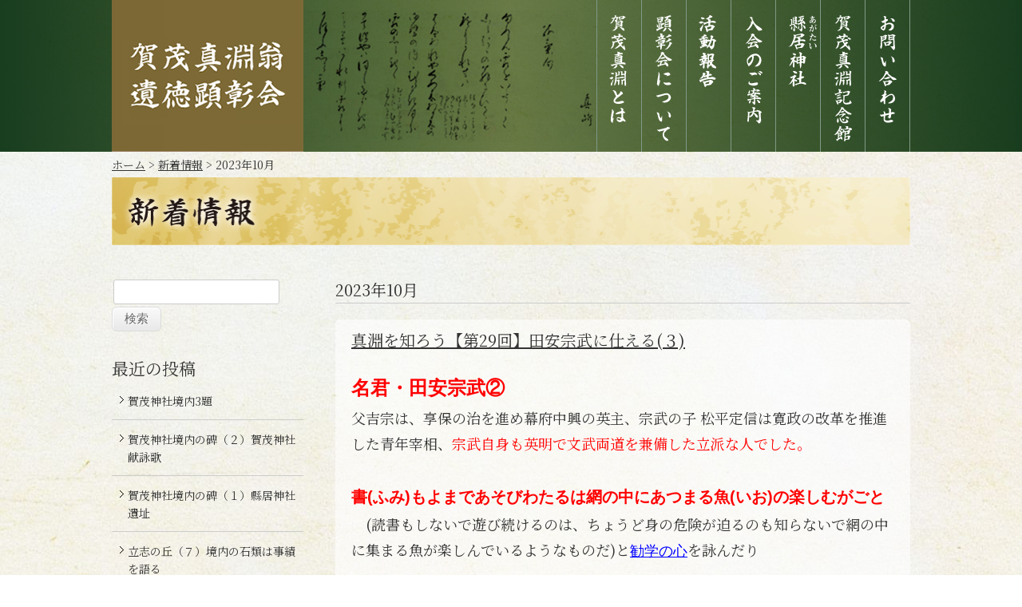

--- FILE ---
content_type: text/html; charset=UTF-8
request_url: http://kamonomabuchi.com/news/archives/date/2023/10
body_size: 5628
content:
<!DOCTYPE html>
<html>
<head>
<meta charset="UTF-8">
<meta name="viewport" content="width=device-width, user-scalable=yes">
<title>2023年10月｜新着情報｜賀茂真淵翁遺徳顕彰会・縣居神社【静岡県浜松市の史跡・国学者】</title>
<meta name="description" content="新着情報｜2023年10月のアーカイブ一覧です。" />
<meta name="keywords" content="賀茂真淵,縣居,神社,浜松,史跡,偉人,国学,歌人,本居宣長" />
<link href="/favicon.ico" type="image/x-icon" rel="icon" /><link href="/favicon.ico" type="image/x-icon" rel="shortcut icon" />
<link href="/news/index.rss" type="application/rss+xml" rel="alternate" title="ニュースリリース RSS 2.0" />

<!--[if lt IE 9]>
<script src="js/IE9.js"></script>
<script src="js/html5shiv-printshiv.js"></script>
<![endif]-->

<link rel="stylesheet" type="text/css" href="/theme/bccolumn/css/style.css" />		<link rel="stylesheet" type="text/css" href="/theme/bccolumn/css/page.css" />		<link rel="stylesheet" type="text/css" href="/theme/bccolumn/css/responsive.css" />

<script type="text/javascript" src="/js/admin/jquery-1.7.2.min.js"></script>
<script type="text/javascript" src="/js/admin/functions.js"></script>
<script type="text/javascript" src="/theme/bccolumn/js/jquery.bxSlider.min.js"></script>
<script type="text/javascript" src="/theme/bccolumn/js/baser.min.js"></script>
<script type="text/javascript" src="/theme/bccolumn/js/startup.js"></script>

<link rel="stylesheet" type="text/css" href="/css/admin/colorbox/colorbox.css" /><script type="text/javascript" src="/js/admin/jquery.colorbox-min-1.4.5.js"></script><link rel="stylesheet" type="text/css" href="/files/theme_configs/config.css" />

<script>
(function(i,s,o,g,r,a,m){i['GoogleAnalyticsObject']=r;i[r]=i[r]||function(){(i[r].q=i[r].q||[]).push(arguments)},i[r].l=1*new Date();a=s.createElement(o),m=s.getElementsByTagName(o)[0];a.async=1;a.src=g;m.parentNode.insertBefore(a,m)})(window,document,'script','//www.google-analytics.com/analytics.js','ga');
ga('create', 'UA-86202647-1', 'auto');
ga('send', 'pageview');
</script>
</head>

<body id="NewsArchivesDate202310">
<div id="Wrapper">	


<header id="Header">
    <div class="body-wrap">
        <div id="Logo"><a href="/"><img src="/files/theme_configs/logo.jpg" alt="" /></a></div>
<div id="Logo-sp"><a href="/"><img src="/theme/bccolumn/img/sp/logo-sp.jpg" alt="賀茂真淵翁遺徳顕彰会" /></a></div>
        <div id="BtnMenu">
            <span>MENU</span><img src="/theme/bccolumn/img/sp/btn_menu.png" alt="MENU" />        </div>
        <nav id="GrobalNavi">
            <ul>
                <li class="nav-kamonomabuchi"><a href="/kamonomabuchi">賀茂真淵とは</a></li>
                <li class="nav-about"><a href="/about">顕彰会について</a></li>
                <li class="nav-active"><a href="/news/archives/category/active">活動報告</a></li>
                <li class="nav-guide"><a href="/about/guide">入会のご案内</a></li>
                <li class="nav-agatai"><a href="/agatai-jinja">縣居神社</a></li>
                <li class="nav-memorial"><a href="/memorial">賀茂真淵記念館</a></li>
                <li class="nav-contact"><a href="/contact">お問い合わせ</a></li>
            </ul>
        </nav>
    </div>
</header>

<div id="Breadcrumbs">
<a href="/">ホーム</a> &gt; <a href="/news/index">新着情報</a> &gt; 2023年10月	</div>

<div class="contents">
<div class="body-wrap info-layout clearfix">
<h1 class="page-title"><img src="/theme/bccolumn/img/page/title-info.jpg" class="forPC" alt="新着情報" /><img src="/theme/bccolumn/img/sp/title-info-sp.jpg" class="forSP" alt="新着情報" /></h1>
<div class="sidebar">



<div class="section search-box">
<form action="/contents/search" novalidate="novalidate" id="ContentSearchForm" method="get" accept-charset="utf-8">	<!--カテゴリが必要な場合は使って下さい。
<select name="c" id="ContentC">
<option value="">カテゴリー： 指定しない　</option>
<option value="サイトマップ">サイトマップ</option>
<option value="今に残る近郊歌碑">今に残る近郊歌碑</option>
<option value="活動報告">活動報告</option>
<option value="真淵を知ろう">真淵を知ろう</option>
<option value="立志の丘">立志の丘</option>
<option value="縣居神社">縣居神社</option>
<option value="賀茂真淵とは">賀茂真淵とは</option>
<option value="賀茂真淵記念館">賀茂真淵記念館</option>
<option value="賀茂神社境内の碑">賀茂神社境内の碑</option>
<option value="顕彰会について">顕彰会について</option>
</select>		-->
<input name="q" type="text" id="ContentQ"/>	<input  class="submit_button button" type="submit" value="検索"/>	</form></div>

<div class="widget-area widget-area-2">
<div class="widget widget-blog-recent-entries widget-blog-recent-entries-1 blog-widget">
<h2>最近の投稿</h2>
<ul>
<li>
<a href="/news/archives/83">賀茂神社境内3題</a>				</li>
<li>
<a href="/news/archives/82">賀茂神社境内の碑（２）賀茂神社献詠歌</a>				</li>
<li>
<a href="/news/archives/81">賀茂神社境内の碑（１）縣居神社遺址</a>				</li>
<li>
<a href="/news/archives/80">立志の丘（７）境内の石類は事績を語る</a>				</li>
<li>
<a href="/news/archives/79">立志の丘（６）「敬神は修養の基」碑　</a>				</li>
</ul>
</div>


<div class="widget widget-blog-monthly-archives widget-blog-monthly-archives-1 blog-widget">
<h2>月別アーカイブ一覧</h2>
<ul>
<li>
<a href="/news/archives/date/2025/10">2025年10月(1)</a>				</li>
<li>
<a href="/news/archives/date/2025/09">2025年09月(1)</a>				</li>
<li>
<a href="/news/archives/date/2025/08">2025年08月(1)</a>				</li>
<li>
<a href="/news/archives/date/2025/07">2025年07月(1)</a>				</li>
<li>
<a href="/news/archives/date/2025/06">2025年06月(1)</a>				</li>
<li>
<a href="/news/archives/date/2025/05">2025年05月(1)</a>				</li>
<li>
<a href="/news/archives/date/2025/04">2025年04月(1)</a>				</li>
<li>
<a href="/news/archives/date/2025/03">2025年03月(1)</a>				</li>
<li>
<a href="/news/archives/date/2025/02">2025年02月(1)</a>				</li>
<li>
<a href="/news/archives/date/2025/01">2025年01月(1)</a>				</li>
<li>
<a href="/news/archives/date/2024/12">2024年12月(1)</a>				</li>
<li>
<a href="/news/archives/date/2024/11">2024年11月(1)</a>				</li>
</ul>
</div>
</div>



<aside>
<ul class="side-banner">
<li><a href="/about/guide"><img src="/theme/bccolumn/img/page/side-banner01.jpg" alt="顕彰会入会のご案内" /></a></li>
<li><a href="/news/archives/13"><img src="/theme/bccolumn/img/page/side-banner03.jpg" alt="会報ダウンロード" /></a></li>
<li><h2>関連サイト</h2>
<ul>
<li><a href="http://mabuchi-kinenkan.jp/" target="_blank"><img src="/theme/bccolumn/img/page/side-banner02.jpg" alt="賀茂真淵記念館 本サイト 外部リンク" /></a></li>
                        <li><a href="https://kamonomabuchi.hamazo.tv/" target="_blank"><img src="/theme/bccolumn/img/page/side-banner04.jpg" alt="賀茂真淵顕彰会公式ブログ 外部リンク" /></a></li>
<li><a href="http://mabuchisensei.hamazo.tv/" target="_blank"><img src="/theme/bccolumn/img/page/bnr-mabuchi01.jpg" alt="賀茂真淵先生 外部リンク" /></a></li>
<li><a href="http://www.norinagakinenkan.com/" target="_blank"><img src="/theme/bccolumn/img/page/bnr-motoori.jpg" alt="本居宣長 外部リンク" /></a></li>
</ul>
</li>
</ul>
</aside>
</div><!--  /.sidebar  -->
<div class="main-column layout-contact">


<script type="text/javascript">
$(function(){
if($("a[rel='colorbox']").colorbox) $("a[rel='colorbox']").colorbox({transition:"fade"});
});
</script>

<div class="blog blog-archives">
<h2>2023年10月</h2>

<div class="post">
<h3 class="contents-head">
<a href="/news/archives/58">真淵を知ろう【第29回】田安宗武に仕える(３)</a>			</h3>
<div class="post-body"></div><div id="post-detail"><p><span style="font-size:24px;"><span style="color:#FF0000;"><strong>名君・田安宗武②</strong></span></span></p>

<p>父吉宗は、享保の治を進め幕府中興の英主、宗武の子 松平定信は寛政の改革を推進した青年宰相、<span style="color:#FF0000;">宗武自身も英明で文武両道を兼備した立派な人でした。</span></p>

<p>&nbsp;</p>

<p><span style="font-size:20px;"><span style="color:#FF0000;"><strong>書(ふみ)もよまであそびわたるは網の中にあつまる魚(いお)の楽しむがごと</strong></span></span><br />
　(読書もしないで遊び続けるのは、ちょうど身の危険が迫るのも知らないで網の中に集まる魚が楽しんでいるようなものだ)と<strong><span style="color:#0000FF;"><u>勧学の心</u></span></strong>を詠んだり</p>

<p>&nbsp;</p>

<p><span style="font-size:20px;"><span style="color:#FF0000;"><strong>天地</strong><strong>(</strong><strong>あめつち)</strong><strong>の恵にあるゝ人なれば天の命のまにまにをへや</strong></span></span><br />
(天地の恩恵によってこの世に生を受けた人だから、やはり天命のままに一生を終わりたいものだ)と詠み、その反面</p>

<p>&nbsp;</p>

<p><span style="font-size:20px;"><span style="color:#FF0000;"><strong>ふたつなきふじの高根のあやしかも甲斐にも有</strong><strong>(</strong><strong>あり)</strong><strong>とふ駿河にもありとふ</strong></span></span><br />
と、大らかなとぼけた奇抜な歌も詠み。さらに　　</p>

<p>　　</p>

<p><span style="font-size:20px;"><span style="color:#FF0000;"><strong>酒のみて見ればこそあれ此夕</strong><strong>(</strong><strong>このゆうべ)</strong><strong>往来</strong><strong>(</strong><strong>ゆきこ)</strong><strong>ふ人は</strong></span></span><br />
(酒を飲みながら見ている分には風流なものだが、この夕方雪を踏み分けて行ったり来たり仕事をしている人は、そうはいかないだろう)。<br />
思いやりのあり心の行き届いた人だったのだろうと評されています。</p>

<p>&nbsp;</p>

<p>宗武のような身分の高い方が学問するには、優れた侍臣を召し、下問するのが一般的でした。和学については荷田在満が勤めていたが、在満が『大嘗会便蒙』を百部ほど摺ったことが公家に問題にされ閉門を仰せつかりました。更に、元文3年(1738)本会報29号で既述の「国歌八論」論争で、在満は文学の自律性を守り、『新古今』主義を変えず、真淵を後任として薦めて自らは身を退きました。真淵50歳の延享3年(1746)2月に宗武の和学御用を承り、御出入扶持(五人)を賜わりました。</p>

<p>&nbsp;</p>

<p>田安家の和学御用を務めるようになっても、従前通り門弟をとることは許される程に好遇され、その間の多忙を<span style="font-size:18px;"><span style="color:#FF0000;"><strong>なす事の多かる時はいとまある人ばかりこそうらやましけれ</strong></span></span>と詠んでいます。</p>

<p>&nbsp;</p>

<p>そして、出仕後5年目に御目見え十人扶持、更に翌年56歳の7月には、大番格奥勤を仰せつかり、十五人扶持を頂くようになりました。</p>
</div><p class="more"><a href="/news/archives/58#post-detail">≫ 続きを読む</a></p>			<div class="meta"> 
<span class="date">
2023/10/05				</span>
<span class="category">
<a href="/news/archives/category/column">真淵を知ろう</a>					&nbsp;
bestscore				</span>
    </div>
</div>
<!-- pagination -->


</div>			</div>
</div>
<div class="body-wrap">
<div class="bottom-contents">
<aside>


<div class="section search-box">
<form action="/contents/search" novalidate="novalidate" id="ContentSearchForm" method="get" accept-charset="utf-8">	<!--カテゴリが必要な場合は使って下さい。
<select name="c" id="ContentC">
<option value="">カテゴリー： 指定しない　</option>
<option value="サイトマップ">サイトマップ</option>
<option value="今に残る近郊歌碑">今に残る近郊歌碑</option>
<option value="活動報告">活動報告</option>
<option value="真淵を知ろう">真淵を知ろう</option>
<option value="立志の丘">立志の丘</option>
<option value="縣居神社">縣居神社</option>
<option value="賀茂真淵とは">賀茂真淵とは</option>
<option value="賀茂真淵記念館">賀茂真淵記念館</option>
<option value="賀茂神社境内の碑">賀茂神社境内の碑</option>
<option value="顕彰会について">顕彰会について</option>
</select>		-->
<input name="q" type="text" id="ContentQ"/>	<input  class="submit_button button" type="submit" value="検索"/>	</form></div>		

<div class="widget-area widget-area-2">
<div class="widget widget-blog-recent-entries widget-blog-recent-entries-1 blog-widget">
<h2>最近の投稿</h2>
<ul>
<li>
<a href="/news/archives/83">賀茂神社境内3題</a>				</li>
<li>
<a href="/news/archives/82">賀茂神社境内の碑（２）賀茂神社献詠歌</a>				</li>
<li>
<a href="/news/archives/81">賀茂神社境内の碑（１）縣居神社遺址</a>				</li>
<li>
<a href="/news/archives/80">立志の丘（７）境内の石類は事績を語る</a>				</li>
<li>
<a href="/news/archives/79">立志の丘（６）「敬神は修養の基」碑　</a>				</li>
</ul>
</div>


<div class="widget widget-blog-monthly-archives widget-blog-monthly-archives-1 blog-widget">
<h2>月別アーカイブ一覧</h2>
<ul>
<li>
<a href="/news/archives/date/2025/10">2025年10月(1)</a>				</li>
<li>
<a href="/news/archives/date/2025/09">2025年09月(1)</a>				</li>
<li>
<a href="/news/archives/date/2025/08">2025年08月(1)</a>				</li>
<li>
<a href="/news/archives/date/2025/07">2025年07月(1)</a>				</li>
<li>
<a href="/news/archives/date/2025/06">2025年06月(1)</a>				</li>
<li>
<a href="/news/archives/date/2025/05">2025年05月(1)</a>				</li>
<li>
<a href="/news/archives/date/2025/04">2025年04月(1)</a>				</li>
<li>
<a href="/news/archives/date/2025/03">2025年03月(1)</a>				</li>
<li>
<a href="/news/archives/date/2025/02">2025年02月(1)</a>				</li>
<li>
<a href="/news/archives/date/2025/01">2025年01月(1)</a>				</li>
<li>
<a href="/news/archives/date/2024/12">2024年12月(1)</a>				</li>
<li>
<a href="/news/archives/date/2024/11">2024年11月(1)</a>				</li>
</ul>
</div>
</div>


<ul class="bottom-banner">
<li><a href="/about/guide"><img src="/theme/bccolumn/img/sp/bottom-banner01.jpg" alt="顕彰会ご入会の案内" /></a></li>
<li><h2>関連サイト</h2>
<ul>
<li><a href="http://mabuchi-kinenkan.jp/" target="_blank"><img src="/theme/bccolumn/img/sp/bottom-banner02.jpg" alt="賀茂真淵記念館 外部サイト" /></a></li>
                        <li><a href="https://kamonomabuchi.hamazo.tv/" target="_blank"><img src="/theme/bccolumn/img/sp/bottom-banner04.jpg" alt="賀茂真淵顕彰会公式ブログ 外部サイト" /></a></li>
<li><a href="http://mabuchisensei.hamazo.tv/sitemap.html" target="_blank"><img src="/theme/bccolumn/img/sp/bnr-mabuchi-sp.jpg" alt="賀茂真淵先生 外部サイト" /></a></li>
<li><a href="http://www.norinagakinenkan.com/" target="_blank"><img src="/theme/bccolumn/img/sp/bnr-motoori-sp.jpg" alt="本居宣長記念館 外部サイト" /></a></li>
</ul>
</li>

</ul>
</aside>
</div>
</div>

</div>

<div id="TopLink"><img src="/theme/bccolumn/img/footer/btn_pagetop.png" alt="PAGE TOP" /></div>



<footer id="Footer" >
<!--<div id="Map">
    <div id="AccessMap">
        Google Maps を読み込めません。管理画面で正しい住所が設定されているか確認してください。	    </div>
</div>-->

    <div id="Contact">
        <div class="body-wrap clearfix">
<div class="fot-con-left">
<div class="fot-con-left-inner">
<img src="/theme/bccolumn/img/footer/logo-office.png" alt="賀茂真淵翁遺徳顕彰会 事務所" />				<a class="forPC" href="http://kamonomabuchi.com/contact/index">お問い合わせページ</a>
</div><!--  /.fot-con-left-inner  -->
</div><!--  /.fot-con-left  -->

<div class="fot-con-right">
<address>
<span class="fot-address">〒432-8036 静岡県浜松市中区東伊場1丁目22番1号<br />縣居神社社務所内</span>
<span class="phone-number"><span>電話・FAX：</span><span>053-453-3401</span></span>
</address>
</div><!--  /.fot-con-right  -->
<a href="http://kamonomabuchi.com/contact/index" class="forSP">お問い合わせページ</a>
        </div>
    </div>
<div class="footer-bottom">
    		<div class="body-wrap">
<div id="FooterLogo-sp">
<a href="/"><img src="/theme/bccolumn/img/footer/logo-footer.png" alt="賀茂真淵翁遺徳顕彰会" /></a>			</div>
<nav id="FooterLink">


<ul class="global-menu clearfix">


<li class="menu01 first">
<a href="/about">顕彰会について</a>					</li>


<li class="menu02">
<a href="/kamonomabuchi">賀茂真淵とは</a>					</li>


<li class="menu03">
<a href="/agatai-jinja">縣居神社</a>					</li>


<li class="menu04">
<a href="/memorial">賀茂真淵記念館</a>					</li>


<li class="menu05">
<a href="/contact/index">お問い合わせ</a>					</li>


<li class="menu06">
<a href="/sitemap/">サイトマップ</a>					</li>


<li class="menu07 last">
<a href="/about/guide">入会のご案内</a>					</li>
</ul>
</nav>		
</div>
</div><!--  /.footer-bottom  -->
<div id="Copyright">
<address>&copy; 2016 賀茂真淵翁遺徳顕彰会</address>
</div>
</footer>
</div>
</body>
</html>


--- FILE ---
content_type: text/css
request_url: http://kamonomabuchi.com/theme/bccolumn/css/style.css
body_size: 94
content:
@charset "utf-8";

@import url(common.css);
@import url(class.css);
@import url(layout.css);



--- FILE ---
content_type: text/css
request_url: http://kamonomabuchi.com/theme/bccolumn/css/page.css
body_size: 4743
content:
@charset "utf-8";

/* トップタイトル
-------------------- */
#PageTitle {
}
#PageTitle h1 {
    font-size: 30px;
    font-weight: bold;
}


/* レイアウト
-------------------- */
.contents {
    margin-bottom: 0;
}
h1.page-title{
	margin-bottom: 40px;
}
.sidebar{
	float: left;
	width: 24%;
}
.main-column{
	float: right;
	width: 72%;
	margin-bottom: 8%;
}
#Main {
	
}
#Side {
}
#Side #Banner {
    margin: 30px 0 60px;
    text-align: center;
}
#Side #Banner .banner {
    display: inline-block;
}
/* 右サイド */
#MainLeft {
    float: left;
    width: 824px;
}
#SideLeft {
    float: left;
    width: 300px;
}
/* 左サイド */
#MainRight {
    float: right;
    width: 824px;
}
#SideRight {
    float: right;
    width: 300px;
}

#SideLeft #Banner,
#SideRight #Banner {
    text-align: center;
}
#SideLeft #Banner .banner,
#SideRight #Banner .banner {
    margin: 20px 0;
}



/* 汎用スタイル
-------------------- */
/* 見出し */
.main h2 {
	margin-bottom: 30px;
    padding-bottom: 15px;
    background: url(../img/common/bg_headline.png) left bottom no-repeat;
	font-family: "Century Gothic", "ヒラギノ明朝 Pro W3","Hiragino Mincho Pro","HGS明朝E","ＭＳ Ｐ明朝",serif;
	font-size: 30px;
    line-height: 1.3;
}
.main h3 {
	margin: 40px 0 30px;
    padding-bottom: 15px;
    border-bottom: 1px dotted #999;
    font-size: 24px;
}
.main h3 a {
	text-decoration: none;
    color: #333;
}
.main h3 a:hover {
	text-decoration: underline;
    color: #888;
}
.main h4 {
	margin: 30px 0 20px;
    font-size: 18px;
    font-weight: bold;
}

/* 文章 */
.main p {
    margin-bottom: 30px;
}
#Recipe img {
    border: 1px solid #ccc;
    box-shadow: 8px 8px 0px 0px rgba(0,0,0,0.1);
}

/* サイドバー
-------------------- */
/*サブメニュー*/
ul.sub-menu{
	margin-bottom: 25px;
}
ul.sub-menu li,
ul.sub-menu li a{
	display: block;
	width: 100%;
}
ul.sub-menu li{
	margin-bottom: 10px;
}
ul.sub-menu li.forSP{
	display: none;
}
ul.sub-menu li a{
	font-size: 16px;
	line-height: 1;
	color: #002908;
	text-decoration: none;
	background-color: #fff;
	border: solid 1px #002908;
	padding: 14px 0 13px 10px;
    -webkit-box-sizing: border-box;
       -moz-box-sizing: border-box;
         -o-box-sizing: border-box;
        -ms-box-sizing: border-box;
            box-sizing: border-box;
}
ul.sub-menu li a:hover{
	color: #fff;
	background-color: #41491a;
}

/*バナー*/
ul.side-banner li h2{
	font-size: 14px;
}
ul.side-banner > li{
	margin-bottom: 25px;
}
ul.side-banner > li li{
	margin-bottom: 10px;
}

.side h2 {
    margin-bottom: 10px;
    padding: 8px;
    text-align: center;
    color: #fff;
    background: #666666;
    font-family: "oswald";
    font-size: 14px;
    letter-spacing: 2px;
}
.widget {
    margin-bottom: 30px;
}
.widget li a {
    display: block;
    padding: 13px 10px 12px 20px;
    border-bottom: 1px solid #CCCCCC;
    background: url(../img/common/icn_arrow02.png) 10px 18px no-repeat;
    text-decoration: none;
    color: #333;
}
.widget li a:hover {
    background-color: #e8e8e8;
}
.widget table tr:first-child {
    background: #666666;
    color: #fff;
}
.widget table tr:first-child a {
    color: #fff;
}
.widget table th,
.widget table td {
    padding: 3px;
    border: 1px solid #ddd;
    text-align: center;
}
.widget table th {
    background: #e8e8e8;
}
.widget table td {

}


/* 検索窓 */
.search-box {
    margin-bottom: 30px;
}
.search-box input#ContentQ {
    width: 200px;
    margin-right: 10px;
}


/* ブログスタイル
-------------------- */
.blog h2 {
    font-size: 20px;
	border-bottom: solid 1px #ccc;
}
.blog h2 a {
    text-decoration: none;
    color: #333;
}
.blog h2 a:hover {
    position: relative;
    bottom: -1px;
    color: #666;
}
.blog h3 {
    padding-bottom: 10px;
    font-size: 20px;
}
.blog h3 a{
    color: #333;
}
.blog .post {
	background-color: rgba(255, 255, 255, 0.6);
	border-radius: 5px;
    margin-bottom: 80px;
	padding: 10px;
}
.blog h3,
.blog .post-body,
.blog #post-detail{
	padding: 0 10px;
}
.blog .post-body,
.blog #post-detail{
	margin-bottom: 20px;
}
.blog .more {
    text-align: right;
}
.blog .more a {
    display: inline-block;
    width: 130px;
    margin: 10px 0;
    padding: 10px 10px 10px 20px;
    background: #000 url(../img/common/icn_arrow01.png) 10px center no-repeat;
    color: #fff;
    font-size: 14px;
    text-align: center;
    text-decoration: none;
    letter-spacing: 2px;
}
.blog .more a:hover {
    color: #fff;
    opacity: 0.7;
    text-decoration: none;
}
/*   ↓日付・著者    */
.blog .meta {
	text-align: right;
	border-top: dotted 1px #ccc;
    margin-bottom: 15px;
    padding: 5px 15px;
}
.blog .meta span.category{
	display: none;
}
.blog .tag a {
    display: inline-block;
    margin-right: 2px;
    padding: 2px 15px;
    background: #000;
    color: #fff;
    font-size: 12px;
    text-decoration: none;
}
.blog .eye-catch {
    margin-bottom: 30px;
}

/* コメントスタイル */
#BlogCommentList {
    margin-bottom: 50px;
}
img.auth-captcha-image {
	margin-bottom: 6px;
}
.auth-captcha {
	margin: 20px 0;
	text-align: center;
}
.submit {
	text-align: center;
}

/* ボタンスタイル */
.button {
	font-size:15px;
	font-weight:normal;
	-moz-border-radius:6px;
	-webkit-border-radius:6px;
	border-radius:6px;
	border:1px solid #dcdcdc;
	padding:5px 15px;
	text-decoration:none;
	background:-moz-linear-gradient( center top, #f9f9f9 7%, #e9e9e9 98% );
	background:-ms-linear-gradient( top, #f9f9f9 7%, #e9e9e9 98% );
	filter:progid:DXImageTransform.Microsoft.gradient(startColorstr='#f9f9f9', endColorstr='#e9e9e9');
	background:-webkit-gradient( linear, left top, left bottom, color-stop(7%, #f9f9f9), color-stop(98%, #e9e9e9) );
	background-color:#f9f9f9;
	color:#666666;
	display:inline-block;
	text-shadow:1px 1px 0px #ffffff;
 	-webkit-box-shadow:inset 1px 1px 0px 0px #ffffff;
 	-moz-box-shadow:inset 1px 1px 0px 0px #ffffff;
 	box-shadow:inset 1px 1px 0px 0px #ffffff;
    cursor: pointer;
}
.button:hover {
	background:-moz-linear-gradient( center top, #e9e9e9 7%, #f9f9f9 98% );
	background:-ms-linear-gradient( top, #e9e9e9 7%, #f9f9f9 98% );
	filter:progid:DXImageTransform.Microsoft.gradient(startColorstr='#e9e9e9', endColorstr='#f9f9f9');
	background:-webkit-gradient( linear, left top, left bottom, color-stop(7%, #e9e9e9), color-stop(98%, #f9f9f9) );
	background-color:#e9e9e9;
}
.button:active {
	position:relative;
	top:1px;
}


/* baser system style
-------------------- */
	/* ContentsNavi */
#contentsNavi,
#ContentsNavi {
	margin: 50px 0 20px;
	text-align: center;
}
#contentsNavi a,
#ContentsNavi a {
	color: #333;
}

	/* pagination */
.pagination {
	margin: 60px 0;
	text-align: center;
	font-size: 12px; font-size: 1.2rem;
}
.pagination span.disabled,
.pagination span.prev a,
.pagination span.next a {
	margin: 0 20px;
	color: #333;
}
.pagination span.current,
.pagination span.number a {
	margin: 0 4px;
	padding: 7px 10px;
	background: #dedede;
	color: #fff;
	text-decoration: none !important;
}
.pagination span.current,
.pagination span.number a:hover {
	background: #666;
}
.pagination a:active {
	background: #666;
}

/* ContactForm
-------------------- */
.layout-contact.main-column table{
	font-size: 16px;
}
.layout-contact th,
.layout-contact td{
	vertical-align: middle;
	border-top: solid 1px #ccc;
	padding: 5px;
}
.form-s {
    width: 20%;
}
.form-m {
    width: 50%;
}
.form-l {
    width: 90%;
}

.mail-before-attachment {
}
.mail-after-attachment {
}
.mail-description small {
}

.submit {
	margin: 30px 0;
	text-align: center;
}
.submit input.button {
	font-size: 15px;
	cursor: pointer;
}
.auth-captcha {
	margin: 30px 0;
	text-align: center;
}
.mail-description {
	margin-bottom: 10px;
}
.main-column .mail-description p{
	font-size: 14px;
}
#flashMessage {
	margin-bottom: 10px;
}
.alert-message {
    color: #c00;
}


@media screen and (max-width: 640px) {
	.form-contact table {
		box-sizing: border-box;
	}
	.form-contact tr {
		display: block;
		margin-bottom: 1.5em;
	}
	.form-contact th {
		padding: 5px 10px;
		background: #999;
		color: #fff;
	}
	.form-contact th,
	.form-contact td {
		display: list-item;
		width: auto;
		border: none;
	}
	.form-contact td textarea {
		width: 100%;
	}
}


/* 実績
-------------------- */
.works-index .eye-catch,
.works-archives .eye-catch {
   float: left;
    margin-right: 20px;
}
.works .post {
    position: relative;
}
.works .category {
    position: absolute;
    top: 2px;
    right: 0;
    display: inline-block;
}
.works .category a {
    display: inline-block;
    padding: 2px 15px;
    border: 1px solid #000;
    text-decoration: none;
    color: #000;
}
.works .tag {
    margin: -20px 0 20px;
}
.works-single .eye-catch {
    width: 280px;
}

/* ブログ
-------------------- */
.topics-index .eye-catch,
.topics-archives .eye-catch {
   float: left;
    margin-right: 20px;
}
.topics-single .eye-catch {
    width: 280px;
}

/* 下層ページ　共通
-------------------- */
.main-column h2{
	margin-bottom: 20px;
}
.main-column h2 img{
	display: block;
	height: 30px;
}
.main-column p,
.main-column ul,
.main-column ol,
.main-column table,
.main-column dl{
	font-size: 18px;
	line-height: 1.8;
}

/* .about-index 顕彰会について
-------------------- */
.about-index p{
	margin-bottom: 30px;
}

/* .constitution 会員・会則
-------------------- */
.constitution > ol > li{
	margin-bottom: 20px;
}
.constitution > ol > li > dl > dd{
	padding-left: 15px;
}
.constitution dt{
	font-weight: bold;
}
.constitution dd,
.constitution dd ol,
.constitution dd p{
	font-size: 16px;
}

.constitution dl dl dt{
	display: block;
	clear: left;
	float: left;
	width: 100px;
}
.constitution dl dl dd{
	display: block;
	margin-left: 100px;
}
.constitution p{
	margin-bottom: 10px;
}

.constitution table{

}
.constitution table caption{
	border-bottom: solid 1px #ccc;
}
.constitution thead th{
	background-color: #efefef;
}
.constitution th,
.constitution td{
	border-bottom: solid 1px #ccc;
}
.constitution th:first-child{
	width: 230px;
	padding-left: 15px;
}

/* .guide　入会のご案内
-------------------- */
.guide h3{
	font-weight: bold;
}
.guide p{
	margin-bottom: 20px;
}
.wrap-guide{
}

.wrap-guide table,
.wrap-guide dl{
	display: block;
	border-bottom: dotted 1px #ccc;
	margin-bottom: 2%;
	padding-bottom: 2%;
}
.wrap-guide table caption{
	text-align: left;
	font-weight: bold;
}
.wrap-guide table th{
	width: 130px;
}

.wrap-guide dt{
	font-weight: bold;
}
.wrap-btn-guide{
	font-size: 0;
}
.btn-contact-guide{
	display: inline-block;
	width: 48%;
	vertical-align: top;
}
.btn-contact-guide:first-child{
	margin-right: 2%;
}
.btn-contact-guide:first-child{
	margin-left: 2%;
}
.btn-contact-guide p{
	font-size: 14px;
	margin-top: 15px;
	margin-bottom: 0;
}
.btn-contact-guide p:first-child{
	text-align: center;
}
.btn-contact-guide > a{
	display: block;
	text-align: center;
	text-decoration: none;
	color: #fff;
	background-color: #b78d57;
	padding: 2px;s
}
.btn-contact-guide > a span{
	display: block;
	font-size: 16px;
	line-height: 1;
	border: solid 1px #fff;
	padding: 10px 0;
}

/* .template01 記念館・神社　上部
-------------------- */
.template01{
	position: relative;
	width: 100%;
	margin-bottom: 30px;
}
.wrap-img{
	position: absolute;
	top: 0;
	right: 0;
	width: 35%;
}
.wrap-img img{
	display: block;
	margin-bottom: 25px;
}
.wrap-text{
	width: 58%;
	padding-right: 7%;
}
.template01 p{
	margin-bottom: 20px;
}
.template01 dt{
	display: block;
	clear: left;
	float: left;
	width: 120px;
	border-top: solid 1px #ccc;
	padding-top: 5px;
} 
.template01 dd{
	display: block;
	margin-left: 120px;
	border-top: solid 1px #ccc;
	padding-top: 5px;
}
.template01 dt:nth-of-type(1),
.template01 dd:nth-of-type(1){
	border-top: none;
}

/* .template02 記念館・神社　下部
-------------------- */
.template02{
	text-align: right;
}
.template02 h2,
.template02 h3{
	text-align: left;
}
.template02 h3{
	font-size: 20px;
	border-bottom: solid 1px #EBE3CF;
	margin-bottom: 10px;
	padding-bottom: 5px;
}
.template02 iframe{
	width: 100%;
	height: 270px;
	pointer-events: none;
	margin-bottom: 10px;
}
a.btn-googlemap{
	display: inline-block;
	text-align: center;
	font-size: 14px;
	line-height: 1;
	text-decoration: none;
	color: #69592E;
	background-color: #fff;
	border: solid 1px #9e8645;
	margin-bottom: 10px;
	padding: 10px 20px;
}
a.btn-googlemap:hover{
	background-color: #EBE3CF;
}
.template02 dl{
	text-align: left;
}
.template02 dt{
	display: block;
	width: 260px;
	clear: left;
	float: left;
}
.template02 dd{
	display: block;
	margin-left: 260px;
}
.template02 dt:nth-of-type(2),
.template02 dd:nth-of-type(3){
	border-top: solid 1px #ccc;
	padding-top: 5px;
}
/* .kamonomabuchi　賀茂真淵とは
-------------------- */
.kamonomabuchi{
	margin-bottom: 8%;
}
.wrap-mabuchi-img{
	float: right;
	width: 240px;
	margin: 0 0 20px 20px;
}
.mabuchi-img{
	margin-bottom: 10px;
}
.mabuchi-img img{
	display: block;
	width: 100%;
	margin-bottom: 5px;
}
.kamonomabuchi h2{
	font-weight: 600;
	margin-bottom: 10px;
}
.kamonomabuchi dt{
	font-weight: 600;
}
.kamonomabuchi dd{
	margin-bottom: 5px;
}

/* .sitemap　サイトマップ
-------------------- */
ul.sitemap{

}
ul.sitemap a{
	display: block;
	line-height: 1;
	color: #333;
	text-decoration: none;
	margin-bottom: 20px;
}
ul.sitemap a:hover{
	text-decoration: underline;
}
ul.sitemap > li > a{
	border-left: solid 5px #233513;
	padding-left: 10px;
}
ul.sitemap > li ul{
	padding-left: 10px;
}
ul.sitemap > li li a{
	background-image: url(../img/common/arrow.png);
	background-position: left center;
	background-repeat: no-repeat;
	padding-left: 15px;
}

/* .history 賀茂真淵とは　年表
-------------------- */
table.history{
	font-size: 16px;
	line-height: 1.2;
	border: solid 1px #ccc;
}
.history th,
.history td{
	text-align: center;
	border-right: solid 1px #ccc;
	border-bottom: solid 1px #ccc;
    -webkit-box-sizing: border-box;
       -moz-box-sizing: border-box;
         -o-box-sizing: border-box;
        -ms-box-sizing: border-box;
            box-sizing: border-box;
	padding: 10px 0 8px;
}
.history th:nth-of-type(4),
.history td:nth-of-type(4){
	border-right: none;
}
.history td:nth-of-type(1){
	width: 5em;
	text-align: right;
	padding-right: 5px;
}
.history td:nth-of-type(2){
	width: 4em;
}
.history td:nth-of-type(3){
	width: 4.5em;
}
.history td:nth-of-type(4){
	text-align: left;
	padding: 10px 5px 10px 10px;
}
.history thead th{
	vertical-align: middle;
}

/* .sekihi 縣居神社　石碑について
-------------------- */
.sekihi{}
.sekihi-figure{
	margin-bottom: 5%;
}
ul.sekihi-lst{
	font-size: 0;
	margin: 0;
	padding: 0;
}
ul.sekihi-lst li{
	display: inline-block;
	width: 226px;
	vertical-align: top;
	margin-right: 21px;
	margin-bottom: 2%;
}
ul.sekihi-lst li:nth-of-type(3n){
	margin-right: 0;
}
ul.sekihi-lst li dl{
	font-size: 16px;
}
ul.sekihi-lst dt,
ul.sekihi-lst dd{
	margin-bottom: 10px;
}
ul.sekihi-lst dd:nth-of-type(1){
	font-size: 18px;
}
ul.sekihi-lst dd img{
	padding-right: 10px;
}

/* .kaihou　会報メール配信
-------------------- */
.main-column .kaihou h2{
	font-weight: 700;
	border-bottom: solid 1px #ccc;
}
/*会報過去一覧*/
.icon-new{
	display: inline-block;
	vertical-align: middle;
	font-size: 12px;
	line-height: 1;
	color: #fff;
	background-color: #c00;
	border-radius: 4px;
	padding: 3px 4px 4px;
	margin-left: 5px;
}

--- FILE ---
content_type: text/css
request_url: http://kamonomabuchi.com/theme/bccolumn/css/responsive.css
body_size: 5269
content:
@charset "utf-8";
/* @responcive
-------------------------------- */
.forPC {
    display: block;
}
.forSP {
	display: none;
}
#BtnMenu {
	display: none;
}

@media screen and (max-width: 640px){

.forPC {
    display: none;
}
.forSP {
    display: block;
}
img {
    max-width: 100%;
}
    
/* common
-------------------- */
body > div#Wrapper {
  font-size: 12px;
  color: #333;
}
.body-wrap {
    width: auto;
    margin-left: 10px;
    margin-right: 10px;
}

/* Header
-------------------- */
#Header {
	min-width: initial;
	min-width: auto;
	position: static;
    box-shadow: none;
    padding: 0;
    z-index: 100;
}
#Header .body-wrap{
	font-size: 0;
	background-image: none;
    margin-left: 0;
    margin-right: 0;
}
#Header h1, #Logo {
    display: none;
}
#Header h1 img {
	vertical-align: top;
}
#BtnMenu {
    display: inline-block;
    width: 20%;
	vertical-align: middle;
}
#BtnMenu span,
#BtnMenu img{
	display: block;
}
#BtnMenu span{
	width: 100%;
	font-size: 12px;
	text-align: center;
	color: #9e8645;
	margin-bottom: 5px;
}
#BtnMenu img{
	width: 50%;
	margin: 0 auto;
}
#GrobalNavi {
    float: none;
    margin: 0 -10px 1px;
    padding: 0;
}
#GrobalNavi ul {
    display: none;
}
#GrobalNavi li {
    float: none;
    height: auto;
    background: #002908;
}
#GrobalNavi li a {
    width: auto;
    margin: 0;
    padding: 10px 10px 10px 30px;
    border-bottom: 1px solid #808080;
    text-align: left;
    color: #fff;
    font-size: 12px;
}
#GrobalNavi li.nav-kamonomabuchi a,
#GrobalNavi li.nav-about a,
#GrobalNavi li.nav-guide a,
#GrobalNavi li.nav-agatai a,
#GrobalNavi li.nav-memorial a,
#GrobalNavi li.nav-contact a,
#GrobalNavi li.nav-active a{
	background-image: none;
}
#GrobalNavi ul.dropdown-list {
    position: static;
    display: block;
    width: auto;
    padding: 0;
}
#GrobalNavi ul.dropdown-list li {
    margin-bottom: 0;
    background: #666666;
}
#GrobalNavi ul.dropdown-list a {
    margin: 0;
    padding: 10px 10px 10px 60px;
    background: url(../img/sp/icn_arrow.png) 40px 14px no-repeat;
    background-size: 7px 14px;
    text-align: left;
    font-size: 12px;
}
#GrobalNavi li a:hover {
    border-bottom: 1px solid #808080;
}
#GrobalNavi li.dropdown-item a:hover {
    border-bottom: 1px solid #808080;
    color: #fff;
}


/* TopLink
-------------------- */
#TopLink {

}
#TopLink img:hover {
    opacity: 1;
}

/* Footer
-------------------- */

/* MAP見出し */

#Footer #Contact {
	padding: 4% 0;
}
#Footer #Contact .body-wrap {
    text-align: center;
    font-size: 20px;
    letter-spacing: 3px;
}
.fot-con-left,
.fot-con-right{
	width: 100%;
	float: none;
}
.fot-con-left-inner{
	max-width: none;
}
.fot-con-left-inner img{
	width: 64%;
	margin: 0 auto 20px;
}
.fot-con-left-inner a.forPC{
	display: none;
}
.fot-con-right{
	text-align: center;
	margin-bottom: 10px;
}
.fot-con-right a{
	color: #78AE1E;
}
#Contact a.forSP{
	display: block;
	font-size: 20px;
	line-height: 1;
	color: #fff;
	text-decoration: none;
	background-color: #78AE1E;
	padding: 10px 20px;
}
.fot-con-right span{
	display: inline-block;
	text-align: left;
}
.fot-con-right span:first-child{
	font-size: 14px;
}
.phone-number span{
	display: block;
}
.phone-number span:first-child{
	font-size: 14px;
}
.phone-number span:last-child{
	text-align: center;
}
.footer-bottom {
	padding: 20px 0;
}
.footer-bottom.body-wrap{
	display: block;
}
#FooterLogo {
    display: none;
}
#FooterLogo-sp{
	display: block;
	width: 60%;
	margin: 0 auto;
}
#FooterLink {
	float: none;
    display: none;
}
#FooterLink li {
	float: none;
	padding: 15px 20px;
	white-space: nowrap;
}
#FooterLink li a {
    padding: 0 10px 8px;
    color: #333;
	font-size: 13px;
	text-decoration: none;
}
#FooterLink li a:hover {
    border-bottom: 2px solid #d3e7b7;
}
#Copyright {
    clear: both;
    padding: 10px 0;
	color: #999;
	font-size: 14px;
    text-align: center;
}

/* TopPage
-------------------- */
#PCMainImage{
	height: auto;
	background-image: url(../img/sp/bg-spmain.jpg);
	background-position: center top;
	margin: 0 0 20px 0;	
}
#PCMainImageWrap {
	width: 64%;
	margin: 0 auto;
	padding: 20px;
}
.pcmain-text{
	display: none;
}
.kamonomabuchi{
	display: block;
	width: 100%
}
#SPMainImage {
	margin: 0 10px 0;
	margin-bottom: 8%;
}
#SPMainImage p{
	font-size: 16px;
	line-height: 2;
	margin-bottom: 10px;
	padding: 0 10px;
}
#SPMainImage a{
	display: block;
	font-size: 20px;
	line-height: 1;
	color: #fff;
	text-align: center;
	background-color: #b78d57;
	padding: 2px;
}
#SPMainImage a span{
	display: block;
	text-align: center;
	background-image: url(../img/common/sample-arrow.jpg);
	background-position: right 15px center;
	background-repeat: no-repeat;
	border: solid 1px #fff;
	padding: 10px 0;
}

/* Main */
.contents #TopPage h2 {
    margin-bottom: 20px;
    text-align: center;
}
.contents #TopPage h2 span.main-title1 {
    font-size: 25px;
    font-family: 'Oswald', sans-serif;
    letter-spacing: 2px;
}
.contents #TopPage h2 span.main-title1:before {
    display: block;
    width: 100px;
    content: '';
    margin: 0 auto;
    padding-top: 20px;
    border-top: 1px solid #999999;
}
.contents #TopPage h2 span.main-title2 {
    font-size: 25px;
    font-family: 'Oswald', sans-serif;
    letter-spacing: 2px;
}
.contents #TopPage h2 span.sub-title {
    font-size: 12px;
    color: #999999;
}

/* 賀茂真淵翁遺徳顕彰会について */
.top-aboutus{
	margin-bottom: 8%;
}
.top-aboutus h2 img{
	width: 100%;
}
.top-aboutus p{
	font-size: 16px;
	margin-bottom: 2%;
	padding: 0 10px;
}
.top-aboutus a{
	width: 100%;
	font-size: 20px;
}
.top-aboutus a span{
	padding: 10px 0;
}

/* 最新情報 */
#TopPage #Feed.body-wrap {
    -webkit-box-sizing: border-box;
       -moz-box-sizing: border-box;
         -o-box-sizing: border-box;
        -ms-box-sizing: border-box;
            box-sizing: border-box;
	margin: 0 0 8%;
	padding: 0 10px;
}

#TopPage #News {
    float: none;
    width: 100%;
    -webkit-box-sizing: border-box;
       -moz-box-sizing: border-box;
         -o-box-sizing: border-box;
        -ms-box-sizing: border-box;
            box-sizing: border-box;
	padding: 20px 20px 0;
}
#News h2{
	margin-bottom: 20px;
}
#News h2 img{
	width: 28%;
}
#TopPage #News ul {
    margin-bottom: 8%;
}
#TopPage #News li {
    margin-bottom: 10px;
}
#TopPage #News li:after {
    clear: both;
    content: '';
    display: block;
    height: 0;
}
#TopPage #News li span.date {
    float: left;
    display: block;
    width: 120px;
    font-size: 14px;
}
#TopPage #News li span.title {
    display: block;
    margin-left: 120px;
    padding-left: 10px;
    font-size: 14px;
}
#News .btn-more{
	margin-bottom: 2%;
}
#News .btn-more span {
	display: block;
	width: 70%;
	margin: 0 auto;
}
#News .btn-more span a{
	display: block;
	width: 100%;
	font-size: 16px;
	padding: 10px 0;
}
#TopPage #News span,
#TopPage #News a {
    display: block;
}

/* bnr-top */
.bnr-top{
	margin-bottom: 8%;
}
.bnr-top a{
	display: block;
	width: 100%;
}
.bnr-top a:last-child{
	margin-left: 0;
	margin-top: 2%;
}
.bnr-top a img{
	width: 100%;
}

/* Breadcrumbs
-------------------- */
#Breadcrumbs {
    width: auto;
	margin: 10px;
	color: #333;
}
#Breadcrumbs a {
	color: #333;
}

/* トップタイトル
-------------------- */
#PageTitle {
    margin-top: 0;
    height: 80px;
    background: url(../img/sp/bg_sub_title.png) no-repeat;
    background-size: cover;
    text-align: center;
}
#PageTitle h1 {
    padding-top: 20px;
    font-size: 20px;
    font-weight: normal;
}


/* レイアウト
-------------------- */
.contents {
    margin-bottom: 8%;
}
h1.page-title{
	margin-bottom: 15px;
}
.sidebar,
.main-column{
	float: none;
	width: 100%;
}
.info-layout .sidebar{
	display: none;
}

#Main {
}
#Side {
    margin-top: 100px;
}
#Side #Banner {
    margin: 30px 0 60px;
    text-align: center;
}
#Side #Banner .banner {
    display: inline-block;
}
/* 右サイド */
#MainLeft {
    float: none;
    width: auto;
}
#SideLeft {
    float: none;
    width: auto;
}
/* 左サイド */
#MainRight {
    float: none;
    width: auto;
}
#SideRight {
    float: none;
    width: auto;
}

#SideLeft #Banner,
#SideRight #Banner {
    text-align: center;
}
#SideLeft #Banner .banner,
#SideRight #Banner .banner {
    margin: 20px 0;
}

/* サイドバー
-------------------- */
ul.sub-menu{
	font-size: 0;
	border-top: solid 1px #b78d57;
	border-left: solid 1px #b78d57;
	margin-bottom: 4%;
}
ul.sub-menu li,
ul.sub-menu li.forSP{
	display: inline-block;
	width: 50%;
	margin-bottom: 0;
}
ul.sub-menu li.forPC{
	display: none;
}
ul.sub-menu li a{
	font-size: 14px;
	text-align: center;
	color: #69592E;
	border: none;
	border-right: solid 1px #b78d57;
	border-bottom: solid 1px #b78d57;
}
ul.side-banner{
	display: none;
}

/* bottom-contents
-------------------- */
.bottom-contents{
	display: block;
}
ul.bottom-banner li a{
	display: block;
	width: 100%;
	margin-bottom: 2%;
}
ul.bottom-banner h2{
	font-size: 14px;
}

/* 汎用スタイル
-------------------- */
/* 見出し */
.main h2 {
	margin-bottom: 20px;
    padding-bottom: 10px;
    background: url(../img/common/bg_headline.png) left bottom no-repeat;
	font-family: "Century Gothic", "ヒラギノ明朝 Pro W3","Hiragino Mincho Pro","HGS明朝E","ＭＳ Ｐ明朝",serif;
	font-size: 20px;
    line-height: 1.3;
}
.main h3 {
	margin: 30px 0 20px;
    padding-bottom: 10px;
    border-bottom: 1px dotted #999;
    font-size: 18px;
}
.main h3 a {
	text-decoration: none;
    color: #333;
}
.main h3 a:hover {
	text-decoration: underline;
    color: #888;
}
.main h4 {
	margin: 20px 0 10px;
    font-size: 15px;
    font-weight: bold;
}

/* 文章 */
.main p {
    margin-bottom: 20px;
}
#Recipe img {
    border: 1px solid #ccc;
    box-shadow: 5px 5px 0px 0px rgba(0,0,0,0.1);
}



/* ボタンデザイン
-------------------- */
.btn {
    display: inline-block;
    margin: 10px 0;
    color: #fff !important;
    text-align: center;
    text-decoration: none;
    box-sizing: border-box;
}
.btn:hover {
    color: #fff;
    opacity: 0.7;
    text-decoration: none;
}
.btn-small {
    width: 40%;
    padding: 10px 10px 10px 20px;
    background: #000 url(../img/common/icn_arrow01.png) 10px center no-repeat;
    font-size: 14px;
    letter-spacing: 2px;
}
.btn-midium {
    width: 60%;
    padding: 20px 10px 20px 20px;
    background: #000 url(../img/common/icn_arrow01.png) 10px center no-repeat;
    font-size: 20px;
    letter-spacing: 2px;
}
.btn-big {
    width: 100%;
    padding: 30px 10px 30px 20px;
    background: #000 url(../img/common/icn_arrow01.png) 10px center no-repeat;
    font-size: 24px;
    letter-spacing: 2px;
}


/* テーブルデザイン
-------------------- */
.main table {
    box-sizing: border-box;
    margin-bottom: 30px;
}
.main tr {
    border-top: 1px solid #CCCCCC;
    border-bottom: 1px solid #CCCCCC;
}
.main th {
    padding: 20px;
    border: 0;
    background: url(../img/common/bg_table_th.png) right center no-repeat;
    vertical-align: middle;
}
.main td {
    padding: 20px;
    border: 0;
}
.main th,
.main td {
    display: list-item;
    width: auto;
    border: none;
    background: none;
}
.main th {
    border-bottom: 1px dashed #ccc;
    padding: 10px 10px 5px;
}
.main td {
    padding: 10px;
}
.table-style th {
    border-bottom: none;
}
.horizon th, .horizon td {
    border-left: 1px solid #ccc;
    border-right: 1px solid #ccc;
}
.table-style th,
.horizon th {
    background: #f6f6f6;
}
.horizon {
    border-top: 1px solid #CCCCCC;
    border-bottom: 1px solid #CCCCCC;
}
.horizon thead {
    float: left;
    display: block;
}
.horizon tbody {
    display: -webkit-box;
    overflow-x: auto;
}

.horizon tr {
    display: block;
    border: none;
}
.horizon th,
.horizon td {
    display: block;
    width: auto;
    padding: 10px;
    border: none;
}
.horizon th:first-child,
.horizon td:first-child {
    border-left: none;
}
.horizon th:last-child,
.horizon td:last-child {
    border-right: none;
}

/* ContactForm
-------------------- */
.form-s {
    width: 35%;
}
.form-m {
    width: 60%;
}
.form-l {
    width: 95%;
}
.contact-form table {
    box-sizing: border-box;
}
.contact-form th,
.contact-form td {
    display: list-item;
	list-style-type: none;
    width: auto;
    border: none;
    background: none;
}
.contact-form th {
    padding: 5px 10px;
    background-color: #f8f8f8;
}
.contact-form td {
    padding: 10px;
}
.contact-form td textarea {
    width: 100%;
}
.submit input {
    margin-bottom: 5px;
}

/* 実績
-------------------- */
.works-index .eye-catch,
.works-archives .eye-catch {
    float: left;
    margin-right: 20px;
}
.works .post {
    position: relative;
}
.works .category {
    position: static;
    display: block;
    margin-bottom: 10px;
}
.works .category a {
    display: inline-block;
    padding: 2px 15px;
    border: 1px solid #000;
    text-decoration: none;
    color: #000;
}
.works .tag {
    margin: -10px 0 20px;
}
.works-archives h3 {
    margin-top: 0;
}
.works-single .eye-catch {
    width: 280px;
}

/* 下層ページ　共通
-------------------- */
.main-column h2{
	margin-bottom: 15px;
}
.main-column h2 img{
	height: 20px;
}
.main-column p,
.main-column ul,
.main-column ol,
.main-column table,
.main-column dl{
	font-size: 16px;
	line-height: 1.5;
}

/* .about-index 顕彰会について
-------------------- */
.about-index p{
	margin-bottom: 20px;
}

/* .constitution 会員・会則
-------------------- */
.constitution > ol > li{
	margin-bottom: 15px;
}
.constitution > ol > li > dl > dd{
	padding-left: 10px;
}
.constitution dd,
.constitution dd ol,
.constitution dd p{
	font-size: 14px;
}

.constitution dl dl dt{
	float: none;
	width: 100%;
}
.constitution dl dl dd{
	margin-bottom: 5px;
	margin-left: 0;
}
.constitution p{
	margin-bottom: 5px;
}
.constitution table{
	font-size: 14px;
}

.constitution th,
.constitution td{
}
.constitution th:first-child{
	min-width: 4.5em;
	width: auto;
	padding-left: 10px;
}
.constitution th:nth-of-type(2){
	min-width: 5.5em;
}


/* .guide　入会のご案内
-------------------- */
.guide p{
	margin-bottom: 15px;
}
.wrap-guide table,
.btn-contact-guide{
	float: none;
	width: 100%;
}
.guide table caption{
	text-align: left;
	font-weight: bold;
}
.guide table th{
	width: auto;
}
.btn-contact-guide{
	display: block;
}
.btn-contact-guide:first-child{
	margin-right: 0;
}
.btn-contact-guide:first-child{
	margin-left: 0;
}
.btn-contact-guide p{
	margin-bottom: 5px;
}
.btn-contact-guide > a{
	width: 90%;
	margin: 0 auto 20px;
}


/* .template01 記念館・神社　上部
-------------------- */
.template01{
	position: static;
	width: 100%;
	margin-bottom: 8%;
}
.wrap-img{
	position: static;
	width: 100%;
	font-size: 0;
	margin-bottom: 2%;
}
.wrap-img img{
	display: inline-block;
	width: 49%;
	margin-bottom: 0;
}
.wrap-img img:first-child{
	margin-right: 1%;
}
.wrap-img img:last-child{
	margin-left: 1%;
}
.wrap-text{
	width: 100%;
	padding-right: 0;
}
.template01 p{
	margin-bottom: 2%;
}
.template01 dt{
	display: block;
	float: none;
	width: 100%;
	font-weight: bold;
	border-top: solid 2px #ccc;
}
.template01 dd{
	display: block;
	margin-left: 0;
	margin-bottom: 5px;
	padding-bottom: 5px;
}
.template01 dd:nth-of-type(1){
	border-top: solid 1px #ccc;
}

.template02 iframe{
	height: 200%;
}

a.btn-googlemap{
	display: block;
	width: 70%;
	color: #69592E;
	margin: 0 auto 10px;
	padding: 10px 0;
}
.template02 dl{

}
.template02 dt{
	display: block;
	width: 100%;
	float: none;
	font-weight: bold;
	border-bottom: solid 2px #ccc;
}
.template02 dt:nth-of-type(2){
	padding-top: 10px;
}
.template02 dd{
	margin-bottom: 10px;
	margin-left: 0;
}
.template02 dt:nth-of-type(2),
.template02 dd:nth-of-type(3){
	border-top: none;
}

/* .kamonomabuchi　賀茂真淵とは
-------------------- */
.kamonomabuchi{

}
.wrap-mabuchi-img{
	float: none;
	width: 100%;
	font-size: 0;
	margin: 0 0 10px 0;
}
.mabuchi-img{
	display: inline-block;
	width: 49%;
	margin-bottom: 0;
}

.mabuchi-img:first-child{
	margin-right: 1%;
}
.mabuchi-img:last-child{
	margin-left: 1%;
}
.mabuchi-img figcaption{
	font-size: 12px;
}

/* .sitemap　サイトマップ
-------------------- */
ul.sitemap{

}
ul.sitemap a{
	padding: 10px;
	margin-bottom: 0;
	border-top: solid 1px #ccc;
	border-right: solid 1px #ccc;
	border-bottom: solid 1px #ccc;
	background-color: rgba(255, 255, 255, 0.4);
}
ul.sitemap > li{
	margin-bottom: 10px;
}

ul.sitemap > li ul{
	padding-left: 0;
}
ul.sitemap > li li a{
	background-image: url(../img/common/arrow02.png);
	background-position: left 10px center;
	border-top: none;
	border-left: solid 1px #ccc;
	padding-left: 25px;
}
/* ブログスタイル
-------------------- */
.blog h3,
.blog .post-body,
.blog #post-detail{
	padding: 0;
}

/* .history 賀茂真淵とは　年表
-------------------- */
table.history thead{
	display: none;
}
.history td{
	display: inline-block;
	border-right: none;
	border-bottom: none;
}
.history td:nth-of-type(1){
	background-color: #efefef;
	border-right: solid 1px #ccc;
}
.history td:nth-of-type(2){
	width: auto;
	padding-left: 1em;
}
.history td:nth-of-type(2)::before{
	content: "西暦";
}
.history td:nth-of-type(2)::after{
	content: "年";
}
.history td:nth-of-type(4){
	display: block;
	width: 100%;
	border-top: solid 1px #ccc;
	border-bottom: solid 2px #ccc;
}

}
@media screen and (max-width: 640px){
/* .sekihi 縣居神社　石碑について
-------------------- */
ul.sekihi-lst{
	font-size: 0;
}
ul.sekihi-lst li{
	width: 49%;
	margin-right: 0;
	margin-bottom: 5%;
}
ul.sekihi-lst li:nth-of-type(2n-1){
	margin-right: 1%;
}
ul.sekihi-lst li:nth-of-type(2n){
	margin-left: 1%;
}
ul.sekihi-lst dt img{
	display: block;
	width: 100%;
}

}
@media screen and (max-width: 480px){
/* .sekihi 縣居神社　石碑について
-------------------- */
ul.sekihi-lst{
	font-size: 0;
}
ul.sekihi-lst li{
	width: 100%;
	text-align: center;
	border-bottom: dotted 1px #ccc;
}
ul.sekihi-lst li:nth-of-type(2n-1){
	margin-right: 0;
}
ul.sekihi-lst li:nth-of-type(2n){
	margin-left: 0;
}
ul.sekihi-lst li:last-child{
	border-bottom: none;
}
ul.sekihi-lst li dl{
	display: inline-block;
	width: 226px;
	text-align: left;
}
ul.sekihi-lst dt img{
	display: inline;
}
}

--- FILE ---
content_type: text/css
request_url: http://kamonomabuchi.com/files/theme_configs/config.css
body_size: 272
content:
@charset "utf-8";

.main-color {
	background: #000000 !important;
}
.sub-color {
	background: #95979e !important;
}
a {
}
a:link {
}
a:visited {
}
a:hover {
}
a:active {
}

.btn {
    background-color: #000000 !important;
}
.side h2 {
    background: #95979e !important;
}

--- FILE ---
content_type: text/css
request_url: http://kamonomabuchi.com/theme/bccolumn/css/common.css
body_size: 1742
content:
@charset "utf-8";

@import url('https://fonts.googleapis.com/css?family=Noto+Serif+JP:400,700');

/* reset
-------------------- */
html, body, div, span, applet, object, iframe,
h1, h2, h3, h4, h5, h6, p, blockquote, pre,
a, abbr, acronym, address, big, cite, code,
del, dfn, em, img, ins, kbd, q, s, samp,
small, strike, strong, sub, sup, tt, var,
b, u, i, center,
dl, dt, dd, ol, ul, li,
fieldset, form, label, legend,
table, caption, tbody, tfoot, thead, tr, th, td,
article, aside, canvas, details, embed,
figure, figcaption, footer, header, hgroup,
menu, nav, output, ruby, section, summary,
time, mark, audio, video {
  margin: 0;
  padding: 0;
  border: 0;
  font-style: normal;
  font-weight: normal;
  vertical-align: baseline;
}

article, aside, details, figcaption, figure,
footer, header, hgroup, menu, nav, section {
  display: block;
}

blockquote, q {
  quotes: none;
}

blockquote:before, blockquote:after,
q:before, q:after {
  content: '';
  content: none;
}

/*input, textarea {*/
  /*margin: 0;*/
  /*padding: 0;*/
/*}*/

input[type=text], textarea, select, input[type=password] {
	margin:3px 2px;
	padding: 3px 1px;
	border:1px solid #ccc;
	-webkit-border-radius: 3px;
	-moz-border-radius: 3px;
	border-radius: 3px;
	background-color:#fff;
}
input[type=checkbox] {
	vertical-align: middle;
}
input[type=radio],
input[type=checkbox] {
	margin-left:5px;
	margin-right:5px;
}
input[type=text], textarea, input[type=password] {
	font-size: 1.3em;
	padding: 3px 3px;
}
textarea {
	width:95%;
}
input[type=text], input[type=password] {
	line-height: 1.3em;
}
select {
	font-size: 1.2em;
}
select {
	padding: 1px;
}
optgroup option{
	padding-left:20px;
}

a:focus {
  outline: none;
}

/* clearfix
-------------------- */
.clearfix:after {
  content: ".";
  display: block;
  clear: both;
  height: 0;
  visibility: hidden;
}

.clearfix {
  min-height: 1px;
}

* html .clearfix {
  height: 1px;
  /*\*/
  /*/
  height: auto;
  overflow: hidden;
  /**/
}

.both {
  clear: both;
}

.inline-block {
  display: inline-block;
  *display: inline;
  *zoom: 1;
}

/* universal
-------------------- */
html {
  width: 100%;
  color: #000;
  font-size: 62.5%;
  overflow-y: scroll;
  overflow-x: hidden;
}

body {
  width: 100%;
  font-family: 'Noto Serif JP', serif;
  line-height: 1.6;
	background-image: url(../img/common/background-compressor.jpg);
	background-position: left top;
	background-repeat: repeat;
}

body > div#Wrapper {
  font-size: 14px;
  color: #333;
}

/* hypertext
-------------------- */
a {
  color: #0099CC;
  text-decoration: underline;
}
a:visited {
}
a:hover {
  color: #82D0EC;
  -webkit-transition: 0.2s;
  -moz-transition: 0.2s;
  -o-transition: 0.2s;
  transition: 0.2s;
}
a:active {
  color: #0099CC;
}

/* text
-------------------- */
h1,
h2,
h3,
h4,
h5,
h6 {
  font-weight: normal;
}

p {
	font-size: 16px;
  line-height: 1.5;
}
p b {
  font-family: "ヒラギノ角ゴ Pro W6", "Hiragino Kaku Gothic Pro", "メイリオ", Meiryo, "ＭＳ Ｐゴシック", Verdana, Arial, sans-serif;
  font-weight: bold;
}
strong {
  font-family: "ヒラギノ角ゴ Pro W6", "Hiragino Kaku Gothic Pro", "メイリオ", Meiryo, "ＭＳ Ｐゴシック", Verdana, Arial, sans-serif;
  font-weight: bold;
}

/* list tag
-------------------- */
ul, ol, dt, dd {
  list-style: none;
}

/* table tag
-------------------- */
table {
  width: 100%;
  border-collapse: collapse;
  border-spacing: 0;
  box-sizing: border-box;
}
table tr th {
  text-align: left;
}

/* image
-------------------- */
img {
  max-width: 100%;
  height:auto;
  border: 0;
  vertical-align: bottom;
}

#Contents a:hover img:not([class="Over"]) {
  filter: alpha(opacity=70);
  opacity: 0.7;
}
@media screen and (max-width: 640px){
    
    #Contents a:hover img:not([class="Over"]) {
      filter: alpha(opacity=100);
      opacity: 1;
    }
    
}

/* layout
-------------------- */
.forPC {
  display: block;
}

.forSP {
  display: none;
}

@media screen and (max-width: 640px){

	.forPC {
	  display: none;
	}
	
	.forSP {
	  display: block;
	}
	
}

--- FILE ---
content_type: text/css
request_url: http://kamonomabuchi.com/theme/bccolumn/css/class.css
body_size: 1182
content:
@charset "utf-8";
/* @group .Clearfix
-------------------------------- */
.clearfix:after {
  content: "";
  clear: both;
  display: block;
  height: 0;
}

.clear {
  clear: both;
}

/* @end */
/* @display
-------------------------------- */
.displayNone {
  display: none;
}

.display-none {
  display: none;
}

/* @end */
/* @font-family
-------------------------------- */
.mincho {
  font-family: "ヒラギノ明朝 Pro W3","Hiragino Mincho Pro","HGS明朝E","ＭＳ Ｐ明朝",serif;
}

@font-face {
  font-family: "oswald";
	src: url('font/Oswald/Oswald-Regular.ttf') format('truetype');
}
.oswald {
    font-family: 'Oswald', sans-serif;
}
.century {
    font-family: 'Century Gothic', CenturyGothic, AppleGothic, "ヒラギノ角ゴ Pro W3", "Hiragino Kaku Gothic Pro", "メイリオ", Meiryo, Osaka, "ＭＳ Ｐゴシック", "MS PGothic", sans-serif;
}


/* @end */
/* @group float
-------------------------------- */
.right {
  float: right;
}

.left {
  float: left;
}

img.right {
  margin: 0 0 10px 20px;
}

img.left {
  margin: 0 20px 10px 0;
}

.img-left {
  float: left;
  margin: 0 20px 10px 0;
}

.img-right {
  float: right;
  margin: 0 0 10px 20px;
}

/* @end */
/* @text-align
-------------------------------- */
.ta-right {
  text-align: right !important;
}

.ta-center {
  text-align: center !important;
}

.ta-left {
  text-align: left !important;
}

/* @end */
/* @vertical-align
-------------------------------- */
.va-top {
  vertical-align: top !important;
}

.va-bottom {
  vertical-align: bottom !important;
}

.va-middle {
  vertical-align: middle !important;
}

/* @end */
/* @group color
-------------------------------- */
.red {
  color: #c00 !important;
}

.gray {
  color: #666 !important;
}

.pink {
	color: #C60070 !important;
}

.peach {
  color: #F86363 !important;
}

.green {
  color: #89B929 !important;
}

/* @end */
/* @group margin
-------------------------------- */
.m0 {
  margin: 0 !important;
}

.mb10 {
  margin-bottom: 10px !important;
}

.mb20 {
  margin-bottom: 20px !important;
}

.mb30 {
  margin-bottom: 30px !important;
}

.mb40 {
  margin-bottom: 40px !important;
}

.mb50 {
  margin-bottom: 50px !important;
}

.mb60 {
  margin-bottom: 60px !important;
}

.mb70 {
  margin-bottom: 70px !important;
}

.mb80 {
  margin-bottom: 80px !important;
}

.mb90 {
  margin-bottom: 90px !important;
}

.mb100 {
  margin-bottom: 100px !important;
}

.mt10 {
  margin-top: 10px !important;
}

.mt20 {
  margin-top: 20px !important;
}

.mr10 {
  margin-right: 10px !important;
}

.mr20 {
  margin-right: 20px !important;
}

.mr30 {
  margin-right: 30px !important;
}

.mr40 {
  margin-right: 40px !important;
}

/* @end */
/* @font size
-------------------------------- */
.fs10 {
  font-size: 10px;
  font-size: 1.0rem !important;
}

.fs11 {
  font-size: 11px;
  font-size: 1.1rem !important;
}

.fs12 {
  font-size: 12px;
  font-size: 1.2rem !important;
}

.fs13 {
  font-size: 13px;
  font-size: 1.3rem !important;
}

.fs14 {
  font-size: 14px;
  font-size: 1.4rem !important;
}

.fs15 {
  font-size: 15px;
  font-size: 1.5rem !important;
}

.fs16 {
  font-size: 16px;
  font-size: 1.6rem !important;
}

.fs17 {
  font-size: 17px;
  font-size: 1.7rem !important;
}

.fs18 {
  font-size: 18px;
  font-size: 1.8rem !important;
}

.fs19 {
  font-size: 19px;
  font-size: 1.9rem !important;
}

.fs20 {
  font-size: 20px;
  font-size: 2.0rem !important;
}

.fs21 {
  font-size: 21px;
  font-size: 2.1rem !important;
}

.fs22 {
  font-size: 22px;
  font-size: 2.2rem !important;
}

.fs23 {
  font-size: 23px;
  font-size: 2.3rem !important;
}

.fs24 {
  font-size: 24px;
  font-size: 2.4rem !important;
}

.fs25 {
  font-size: 25px;
  font-size: 2.5rem !important;
}

.fs26 {
  font-size: 26px;
  font-size: 2.6rem !important;
}

.fs27 {
  font-size: 27px;
  font-size: 2.7rem !important;
}

/* @end */
/* @font-weight
-------------------------------- */
.fw-bold {
  font-weight: bold !important;
}

/* @border
-------------------------------- */
.bb-none {
  border-bottom: 0 !important;
}

.bl-none {
  border-left: 0 !important;
}

.br-none {
  border-right: 0 !important;
}

.bt-none {
  border-top: 0 !important;
}

/* @status font color
-------------------------------- */
.required {
  color: #c00;
}

.error-message {
  color: #c00;
}

.message {
  color: #c00;
}

/* @end */




--- FILE ---
content_type: text/css
request_url: http://kamonomabuchi.com/theme/bccolumn/css/layout.css
body_size: 2499
content:
@charset "utf-8";

/* common
-------------------- */
#Wrapper {
}
.body-wrap {
    width: 1000px;
    margin-left: auto;
    margin-right: auto;
}
.wide-wrap {

}



/* Header
-------------------- */
#Header {
    width: 100%;
	min-width: 1000px;
	font-size: 0;
    padding: 0;
    z-index: 100;
/* Permalink - use to edit and share this gradient: http://colorzilla.com/gradient-editor/#002908+0,2e4700+50,2e4700+50,002908+100 */
background: #002908; /* Old browsers */
background: -moz-linear-gradient(left,  rgba(0, 41, 8, 0.9) 0%, rgba(46, 71, 0, 0.7) 50%, rgba(46, 71, 0, 0.7) 50%, rgba(0, 41, 8, 0.9) 100%); /* FF3.6-15 */
background: -webkit-linear-gradient(left,  rgba(0, 41, 8, 0.7) 0%,rgba(46, 71, 0, 0.7) 50%,rgba(46, 71, 0, 0.7) 50%,rgba(0, 41, 8, 0.9) 100%); /* Chrome10-25,Safari5.1-6 */
background: linear-gradient(to right,  rgba(0, 41, 8, 0.9) 0%,rgba(46, 71, 0, 0.7) 50%,rgba(46, 71, 0, 0.7) 50%,rgba(0, 41, 8, 0.9) 100%); /* W3C, IE10+, FF16+, Chrome26+, Opera12+, Safari7+ */
filter: progid:DXImageTransform.Microsoft.gradient( startColorstr='rgba(0, 41, 8, 0.9)', endColorstr='rgba(0, 41, 8, 0.9)',GradientType=1 ); /* IE6-9 */

}
#Header .body-wrap{
	background-image: url(../img/common/bg-header.png);
	background-position: left 240px center;
	background-repeat: no-repeat;
}
#Header h1, #Logo {
    display: inline-block;
}
#Logo-sp {
    display: none;
}
#Logo a,
#Logo img{
    display: block;
}
#Header h1 img {
	vertical-align: top;
}
#GrobalNavi {
    float: right;
    padding: 0;
}
#GrobalNavi li {
    float: left;
	border-left: solid 1px #809987;
}
#GrobalNavi li:last-child {
	border-right: solid 1px #809987;
}
#GrobalNavi li a {
    display: block;
	width: 55px;
	height: 190px;
	background-position: left top;
	background-repeat: no-repeat;
    margin: 0;
    padding: 0;
    text-decoration: none;
}
#GrobalNavi li.nav-kamonomabuchi a {
    background-image: url(../img/common/menu05.png);
}
#GrobalNavi li.nav-about a{
    background-image: url(../img/common/menu06.png);
}
#GrobalNavi li.nav-guide a {
    background-image: url(../img/common/menu01.png);
}
#GrobalNavi li.nav-agatai a {
    background-image: url(../img/common/menu04.png);
}
#GrobalNavi li.nav-memorial a {
    background-image: url(../img/common/menu03.png);
}
#GrobalNavi li.nav-contact a {
    background-image: url(../img/common/menu02.png);
}
#GrobalNavi li.nav-active a {
    background-image: url(../img/common/menu-active.png);
}
#GrobalNavi li a:hover {
	background-color: #41491a;
}


/* SP */
#Buttons {
	display: none;
}

/* GrobalNavi
-------------------- */
#GrobalNavi {
}

/* SP */
#GrobalNavi #SPNavi {
	display: none;
}

@media screen and (max-width: 640px){
	#Header {
		/* Permalink - use to edit and share this gradient: http://colorzilla.com/gradient-editor/#002908+0,2e4700+50,2e4700+50,002908+100 */
background: #002908; /* Old browsers */
background: -moz-linear-gradient(left,  rgba(0, 41, 8, 0.9) 0%, rgba(46, 71, 0, 0.7) 50%, rgba(46, 71, 0, 0.7) 50%, rgba(0, 41, 8, 0.9) 100%); /* FF3.6-15 */
background: -webkit-linear-gradient(left,  rgba(0, 41, 8, 0.7) 0%,rgba(46, 71, 0, 0.7) 50%,rgba(46, 71, 0, 0.7) 50%,rgba(0, 41, 8, 0.9) 100%); /* Chrome10-25,Safari5.1-6 */
background: linear-gradient(to right,  rgba(0, 41, 8, 0.9) 0%,rgba(46, 71, 0, 0.7) 50%,rgba(46, 71, 0, 0.7) 50%,rgba(0, 41, 8, 0.9) 100%); /* W3C, IE10+, FF16+, Chrome26+, Opera12+, Safari7+ */
filter: progid:DXImageTransform.Microsoft.gradient( startColorstr='rgba(0, 41, 8, 0.9)', endColorstr='rgba(0, 41, 8, 0.9)',GradientType=1 ); /* IE6-9 */
	}
	#Logo{
		display: none;
	}
	#Logo-sp{
		display: inline-block;
		width: 80%;
		vertical-align: middle;
	}
	#GrobalNavi li a {
		width: 100%;
		height: auto;
		font-size: 14px;
	}

}


/* Breadcrumbs
-------------------- */
#Breadcrumbs {
    width: 1000px;
	margin: 0 auto;
	color: #333;
	padding: 5px 0;
}
#Breadcrumbs a {
	color: #333;
}


/* ボタンデザイン
-------------------- */
.btn {
    display: inline-block;
    margin: 10px 0;
    color: #fff !important;
    text-align: center;
    text-decoration: none;
}
.btn:hover {
    color: #fff;
    opacity: 0.7;
    text-decoration: none;
}
.btn-small {
    width: 130px;
    padding: 10px 10px 10px 20px;
    background: #000 url(../img/common/icn_arrow01.png) 10px center no-repeat;
    font-size: 14px;
    letter-spacing: 2px;
}
.btn-midium {
    width: 230px;
    padding: 20px 10px 20px 20px;
    background: #000 url(../img/common/icn_arrow01.png) 10px center no-repeat;
    font-size: 20px;
    letter-spacing: 2px;
}
.btn-big {
    display: inline-block;
    width: 380px;
    padding: 30px 10px 30px 20px;
    background: #000 url(../img/common/icn_arrow01.png) 10px center no-repeat;
    font-size: 24px;
    letter-spacing: 2px;
}

/* リストデザイン
-------------------- */
.list-square li {
    margin-bottom: 15px;
    padding-left: 20px;
    background: url(../img/common/icn_square.png) 2px 5px no-repeat;
}
.list-circle li {
    margin-bottom: 15px;
    padding-left: 20px;
    background: url(../img/common/icn_circle.png) 2px 5px no-repeat;
}

/* テーブルデザイン
-------------------- */
.main table {
    margin-bottom: 30px;
}
.main tr {
    border-top: 1px solid #CCCCCC;
    border-bottom: 1px solid #CCCCCC;
}
.main th {
    padding: 20px;
    border: 0;
    background: url(../img/common/bg_table_th.png) right center no-repeat;
    vertical-align: middle;
}
.main td {
    padding: 20px;
    border: 0;
}
.table-style th, .table-style td {
    padding: 20px;
}
.horizon th, .horizon td {
    padding: 20px;
    border-left: 1px solid #ccc;
    border-right: 1px solid #ccc;
}
.table-style th,
.horizon th {
    background: #f6f6f6;
}
.horizon {
    border-top: 1px solid #CCCCCC;
    border-bottom: 1px solid #CCCCCC;
}
.horizon tr {
    border: none;
}
.horizon th:first-child,
.horizon td:first-child {
    border-left: 0;
}
.horizon th:last-child,
.horizon td:last-child {
    border-right: 0;
}




/* TopLink
-------------------- */
#TopLink {
	position: fixed;
	bottom: 50px;
	left: 50%;
    z-index: 10000;
	margin-left: 540px;
	text-align: right;
    text-decoration: none;
    font-family: 'Oswald', sans-serif;
    cursor: pointer;
    opacity: 0.7
}
#TopLink img:hover {
    opacity: 0.5;
}

/* bottom-contents
-------------------- */
.bottom-contents{
	display: none;
}


/* Footer
-------------------- */

/* MAP見出し */
#Map{
	border-top: solid 40px #002908;
}
#Footer #Contact {
		/* Permalink - use to edit and share this gradient: http://colorzilla.com/gradient-editor/#002908+0,2e4700+50,2e4700+50,002908+100 */
background: #003B12; /* Old browsers */
background: -moz-linear-gradient(left,  #003B12 0%, #004F20 50%, #004F20 50%, #003B12 100%); /* FF3.6-15 */
background: -webkit-linear-gradient(left,  #003B12 0%,#004F20 50%,#004F20 50%,#003B12 100%); /* Chrome10-25,Safari5.1-6 */
background: linear-gradient(to right,  #003B12 0%,#004F20 50%,#004F20 50%, #003B12 100%); /* W3C, IE10+, FF16+, Chrome26+, Opera12+, Safari7+ */
filter: progid:DXImageTransform.Microsoft.gradient( startColorstr='#003B12', endColorstr='#003B12',GradientType=1 ); /* IE6-9 */
	padding: 30px 0;
}
#Footer #Contact .body-wrap {
    text-align: center;
    font-family: "Century Gothic", "ヒラギノ明朝 Pro W3","Hiragino Mincho Pro","HGS明朝E","ＭＳ Ｐ明朝",serif;
    letter-spacing: 3px;
	color: #fff;
}
.fot-con-left,
.fot-con-right{
	width: 50%;
}
.fot-con-left{
	float: left;
}
.fot-con-left-inner{
	width: 100%;
	max-width: 404px;
	text-align: center;
}
.fot-con-left-inner img{
	display: block;
	margin-bottom: 20px;
}
.fot-con-left-inner a.forPC{
	display: inline-block;
	font-size: 18px;
	line-height: 1;
	color: #fff;
	text-decoration: none;
	background-color: #78AE1E;
	padding: 10px 20px;
}
.fot-con-left-inner a.forPC:hover{
	background-color: #64911a;
}
.fot-con-right{
	float: right;
	text-align: left;
}
.fot-con-right span.fot-address,
.fot-con-right span.phone-number{
	display: block;
}
.fot-con-right span.fot-address{
	font-size: 16px;
}
.fot-con-right span.phone-number{
	font-size: 24px;
}

.footer-bottom {
	font-size: 0;
		/* Permalink - use to edit and share this gradient: http://colorzilla.com/gradient-editor/#002908+0,2e4700+50,2e4700+50,002908+100 */
background: #002004; /* Old browsers */
background: -moz-linear-gradient(left,  #002004 0%, #003B17 50%, #003B17 50%, #002004 100%); /* FF3.6-15 */
background: -webkit-linear-gradient(left,  #0020042 0%,#003B17 50%,#003B17 50%,#002004 100%); /* Chrome10-25,Safari5.1-6 */
background: linear-gradient(to right,  #002004 0%,#003B17 50%,#003B17 50%, #002004 100%); /* W3C, IE10+, FF16+, Chrome26+, Opera12+, Safari7+ */
filter: progid:DXImageTransform.Microsoft.gradient( startColorstr='#002004', endColorstr='#002004',GradientType=1 ); /* IE6-9 */
}

#FooterLogo-sp{
	display: none;
}
#FooterLogo{
	display: none;
}
#FooterLink ul{
	display: -webkit-flex;
	display: flex;
}
#FooterLink li {
	padding: 15px 20px;
	white-space: nowrap;
}
#FooterLink li a {
	font-size: 14px;
    padding: 0 10px 8px;
    color: #fff;
	text-decoration: none;
}
#FooterLink li a:hover {

}
#Copyright {
    clear: both;
    padding: 10px 0;
	color: #999;
	font-size: 15px;
    text-align: center;
}




--- FILE ---
content_type: application/javascript
request_url: http://kamonomabuchi.com/js/admin/functions.js
body_size: 1386
content:

/**
 * Javascript 共通関数
 * 
 * Javascript / jQuery
 *
 * baserCMS :  Based Website Development Project <http://basercms.net>
 * Copyright 2008 - 2015, baserCMS Users Community <http://sites.google.com/site/baserusers/>
 *
 * @copyright		Copyright 2008 - 2015, baserCMS Users Community
 * @link			http://basercms.net baserCMS Project
 * @since			baserCMS v 0.1.0
 * @license			http://basercms.net/license/index.html
 */
/**
 * console.log のラッパー
 * 
 * @param mixed data
 * @returns void
 */
function p(data) {
	console.log(data);
}
/**
 * var_dump デバッグ用
 * @return
 */
	function var_dump(obj) {
		if(typeof obj == "object") {
			return "Type: "+typeof(obj)+((obj.constructor) ? "\nConstructor: "+obj.constructor : "")+"\nValue: " + obj;
		} else {
			return "Type: "+typeof(obj)+"\nValue: "+obj;
		}
	}
/**
 * jQuery向けvar_dump
 * @param  object   jQueryオブジェクト
 * @return void
 */
	function jquery_dump($obj) {
		var dumphtml = [];
		if(jQuery.browser.msie) {
			for(var i = 0; i < $obj.length; i++) {
				dumphtml.push('[' + i + '] ');
				dumphtml.push($obj[i].outerHTML.replace(/^[\r\n\t]+/, ''));
				dumphtml.push("\n");
			}
		} else {
			for(var i = 0; i < $obj.length; i++) {
				dumphtml.push('[' + i + '] '
					+ '<' + $obj[i].nodeName.toLowerCase());
				for(var j = 0; j < $obj[i].attributes.length; j++) {
					dumphtml.push(' ' + $obj[i].attributes[j].nodeName + '="'
						+ $obj[i].attributes[j].nodeValue + '"');
				}
				dumphtml.push('>' + $obj[i].innerHTML);
				dumphtml.push('<\/' + $obj[i].nodeName.toLowerCase() + '>');
				dumphtml.push("\n");
			}
		}
		alert(dumphtml.join(''));
	}
/**
 * ウインドウをポップアップで開く
 * @return void
 */
	function openWindow(FileName,WindowName,Wsize,Hsize){

		window.open(FileName,WindowName,"width=" + Wsize + ",height=" + Hsize + ",toolbar=0,location=0,directories=0,status=0,menubar=0,scrollbars=yes,resizable=no");

	}
/**
 * 閉じると同時に開き元のウインドウをリロードする
 * @return void
 */
	function closeAndOpenerReload(){

		opener.location.reload();
		window.close();

	}
/**
 * 別窓でURLを開く
 * @return void
 */
	function openUrl(url){
		window.open(url,"_top");
	}
/**
 * ウィンドウを閉じる
 * @return void
 */
	function closeWindow()
	{
		window.close();
	}
/**
 * 印刷ダイアログを表示する
 * @return void
 */
	function printPage(){
		if(document.getElementById || document.layers){
			window.print();		//印刷をします
		}
	}
/**
 * キャメライズして返す
 * @return string
 */
	function camelize(string) {
		var parts = string.split('_'), len = parts.length;
		if (len == 1) return parts[0];
		var camelized = string.charAt(0) == '_'
		? parts[0].charAt(0).toUpperCase() + parts[0].substring(1)
		: parts[0];

		for (var i = 1; i < len; i++)
			camelized += parts[i].charAt(0).toUpperCase() + parts[i].substring(1);
		return camelized;
	}

--- FILE ---
content_type: text/plain
request_url: https://www.google-analytics.com/j/collect?v=1&_v=j102&a=64716762&t=pageview&_s=1&dl=http%3A%2F%2Fkamonomabuchi.com%2Fnews%2Farchives%2Fdate%2F2023%2F10&ul=en-us%40posix&dt=2023%E5%B9%B410%E6%9C%88%EF%BD%9C%E6%96%B0%E7%9D%80%E6%83%85%E5%A0%B1%EF%BD%9C%E8%B3%80%E8%8C%82%E7%9C%9F%E6%B7%B5%E7%BF%81%E9%81%BA%E5%BE%B3%E9%A1%95%E5%BD%B0%E4%BC%9A%E3%83%BB%E7%B8%A3%E5%B1%85%E7%A5%9E%E7%A4%BE%E3%80%90%E9%9D%99%E5%B2%A1%E7%9C%8C%E6%B5%9C%E6%9D%BE%E5%B8%82%E3%81%AE%E5%8F%B2%E8%B7%A1%E3%83%BB%E5%9B%BD%E5%AD%A6%E8%80%85%E3%80%91&sr=1280x720&vp=1280x720&_u=IEBAAEABAAAAACAAI~&jid=223545204&gjid=1164817559&cid=1383712955.1765049242&tid=UA-86202647-1&_gid=1017835577.1765049242&_r=1&_slc=1&z=1310336134
body_size: -286
content:
2,cG-C1G48FRRJJ

--- FILE ---
content_type: application/javascript
request_url: http://kamonomabuchi.com/theme/bccolumn/js/startup.js
body_size: 1382
content:
/*--------------------------------------------------------------------------*
 * rollOver on jQuery
 * rollOver tag:img,input
 * rollOver class:Over
 * rollOver FileName:*_o.*
 * Last modify:20081210
 * Licensed:MIT License
 * @author AkiraNISHIJIMA(http://nishiaki.probo.jp/)
 *--------------------------------------------------------------------------*/

$(function() {
    //ロールオーバー
    rollOver();
});

function rollOver(){
    var preLoad = new Object();
    $('img.Over,input.Over').not("[src*='_o.']").each(function(){
        var imgSrc = this.src;
        var fType = imgSrc.substring(imgSrc.lastIndexOf('.'));
        var imgName = imgSrc.substr(0, imgSrc.lastIndexOf('.'));
        var imgOver = imgName + '_o' + fType;
        preLoad[this.src] = new Image();
        preLoad[this.src].src = imgOver;
        $(this).hover(
            function (){
                this.src = imgOver;
            },
            function (){
                this.src = imgSrc;
            }
        );
    });
}





/*--------------------------------------------------------------------------*
 *  
 *  scroll Fixed navigation
 *  
 *  
 *--------------------------------------------------------------------------*/



$(function(){
	if($('#FixNavigator')[0]){
		var nav = $('#FixNavigator');
		var navTop = nav.offset().top;
		$(window).scroll(function(){
			var winTop = $(this).scrollTop();
			if(winTop >= navTop){
				nav.addClass('fixed')
			} else if (winTop <= navTop) {
				nav.removeClass('fixed')
			}
		});
	}
});



/*--------------------------------------------------------------------------*
 *  
 *  page top scroll fix
 *  
 *  http://www.webopixel.net/javascript/538.html
 *  
 *--------------------------------------------------------------------------*/

$(function() {
	var topBtn = $('#TopLink');	
	topBtn.hide();
	//スクロールが100に達したらボタン表示
	$(window).scroll(function () {
		if ($(this).scrollTop() > 100) {
			topBtn.fadeIn();
		} else {
			topBtn.fadeOut();
		}
	});
	//スクロールしてトップ
    topBtn.click(function () {
		$('body,html').animate({
			scrollTop: 0
		}, 500);
		return false;
    });
});








/*--------------------------------------------------------------------------*
 *  
 *  グローバルナビ
 *  
 *--------------------------------------------------------------------------*/

$(function(){
	if( window.matchMedia('(max-width:768px)').matches ){
		var flg = "close";
		$("#BtnMenu img").click(function(){
			$('#GrobalNavi > ul').slideToggle();
			if(flg=="close") {
				this.src = "/theme/bccolumn/img/sp/btn_close.png";
				flg = "open";
			} else {
				this.src = "/theme/bccolumn/img/sp/btn_menu.png";
				flg = "close";
			}
		});
	}
})




/*--------------------------------------------------------------------------*
 *  
 *  dorop down header navigator
 *  
 *  2013 Yuko Shigeoka (komomodesign)
 *  http://www.komomo.biz/
 *  
 *--------------------------------------------------------------------------*/

$(function(){
	if( window.matchMedia('(min-width:768px)').matches ){
        init_menu();
    }
});

function init_menu(){
	$('li.dropdown-item').hover(
		function(){
			$(this).find('ul').show().animate({'opacity':'1', 'top':'0', 'easing':'linear'});
		},
		function(){
             $(this).find('ul').hide().css({'opacity':'0','top':'30px'})
		});
}



/*--------------------------------------------------------------------------*
 *  
 *  item-title accordion
 *  
 *--------------------------------------------------------------------------*/

$(function(){
	$('.item-title').click(function(){
		$(this).next().slideToggle();
		$(this).toggleClass("active-title");
	})
})




/*--------------------------------------------------------------------------*
 *  
 *  スムーススクロール
 *  
 *--------------------------------------------------------------------------*/
$(function() {
    $('a').bcScrollTo();
});
